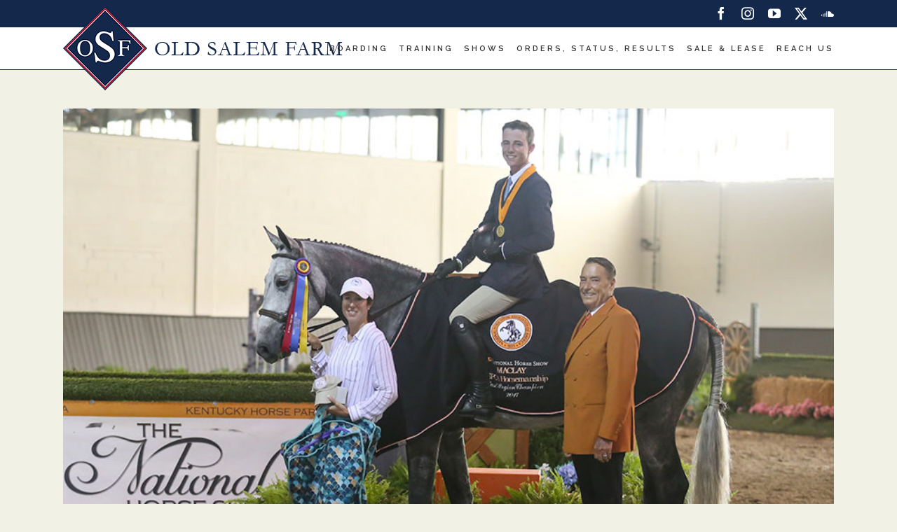

--- FILE ---
content_type: application/x-javascript
request_url: https://oldsalemfarm.net/osf/wp-content/plugins/layered-popups-optin-locker/js/script.min.js?ver=1.33
body_size: 393
content:
var ulplocker_ulp_inline_subscribed;"function"==typeof ulp_inline_subscribed&&(ulplocker_ulp_inline_subscribed=ulp_inline_subscribed);
ulp_inline_subscribed=function(c,a){"function"==typeof ulplocker_ulp_inline_subscribed&&ulplocker_ulp_inline_subscribed(c,a);if(!(0<a.return_url.length)){var b=jQuery("#"+c).attr("data-id");b&&jQuery(".ulp-inline-window").each(function(){if(jQuery(this).attr("data-id")==b){var a=jQuery(this).attr("id").replace("ulp-inline-","");jQuery(".ulplocker-"+a).length&&(jQuery(this).fadeOut(300),jQuery(".ulplocker-"+a).addClass("ulplocker-unlocked"),jQuery(".ulplocker-"+a).slideDown(300))}})}};
var ulp_inline_open_replaced=function(c,a){var b=jQuery(c).attr("id"),d=b.replace("ulp-inline-",""),d=jQuery(".ulplocker-"+d);if(a||"yes"!=jQuery(c).attr("data-locker-displayed"))d.length?(jQuery(c).attr("data-locker-displayed","yes"),jQuery(d).hasClass("ulplocker-unlocked")||(a||ulp_track(b,"layered-inline","show",""),_ulp_inline_open(b,!0,a))):(a||ulp_track(b,"layered-inline","show",""),_ulp_inline_open(b,!0,a))};